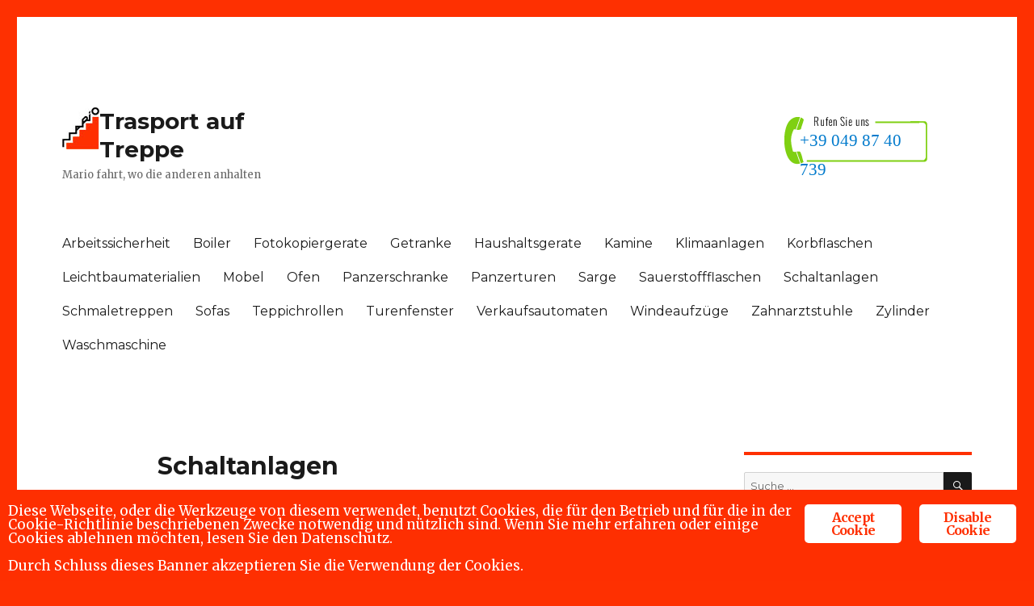

--- FILE ---
content_type: text/html; charset=UTF-8
request_url: https://trasportauftreppe.mario-treppensteiger.com/mobile-sackkarren/mobile-sackkarren-schaltanlagen/
body_size: 13782
content:
<!DOCTYPE html>
<html lang="de" prefix="og: http://ogp.me/ns# fb: http://ogp.me/ns/fb# article: http://ogp.me/ns/article#" class="no-js">
<head>
	<meta charset="UTF-8">
	<meta name="viewport" content="width=device-width, initial-scale=1">
	<link rel="profile" href="http://gmpg.org/xfn/11">
		<link rel="pingback" href="https://trasportauftreppe.mario-treppensteiger.com/xmlrpc.php">
		<script>(function(html){html.className = html.className.replace(/\bno-js\b/,'js')})(document.documentElement);</script>
<title>Schaltanlagen – Trasport auf Treppe</title>

<!-- SEO Ultimate (http://www.seodesignsolutions.com/wordpress-seo/) -->
	<meta name="description" content="Mobile sackkarren Mario Trasport Schaltanlagen. Kontaktieren Sie uns oder besuchen Sie unseren Einzelhändler in Deutschland oder in der Schweiz">
	<meta property="og:type" content="article">
	<meta property="og:title" content="Schaltanlagen">
	<meta property="og:description" content="Mobile sackkarren Mario Trasport Schaltanlagen. Kontaktieren Sie uns oder besuchen Sie unseren Einzelhändler in Deutschland oder in der Schweiz">
	<meta property="og:url" content="https://trasportauftreppe.mario-treppensteiger.com/mobile-sackkarren/mobile-sackkarren-schaltanlagen/">
	<meta property="og:image" content="https://trasportauftreppe.mario-treppensteiger.com/wp-content/uploads/mobile-sackkarren-mario-fur-den-trasport-von-schaltanlagen.jpg">
	<meta property="article:published_time" content="2016-05-05">
	<meta property="article:modified_time" content="2017-10-19">
	<meta property="article:author" content="https://trasportauftreppe.mario-treppensteiger.com/author/m4r10c4rrell1/">
	<meta property="article:section" content="mobile-sackkarren">
	<meta property="article:tag" content="schaltanlagen">
	<meta property="og:site_name" content="Trasport auf Treppe">
	<meta name="twitter:card" content="summary">
<!-- /SEO Ultimate -->

<link rel="dns-prefetch" href="//fonts.googleapis.com">
<link rel="dns-prefetch" href="//s.w.org">
<link rel="alternate" type="application/rss+xml" title="Trasport auf Treppe » Feed" href="https://trasportauftreppe.mario-treppensteiger.com/feed/">
<link rel="alternate" type="application/rss+xml" title="Trasport auf Treppe » Kommentar-Feed" href="https://trasportauftreppe.mario-treppensteiger.com/comments/feed/">

<!-- All in One Webmaster plugin by Crunchify.com --><meta name="google-site-verification" content="xqAgs3Hwa51t3ppattYOOtB-AVLIm2XAxq1SqLvdYHs"> 
<!-- /All in One Webmaster plugin -->

<link rel="alternate" type="application/rss+xml" title="Trasport auf Treppe » Schaltanlagen Kommentar-Feed" href="https://trasportauftreppe.mario-treppensteiger.com/mobile-sackkarren/mobile-sackkarren-schaltanlagen/feed/">
		<script type="text/javascript">
			window._wpemojiSettings = {"baseUrl":"https:\/\/s.w.org\/images\/core\/emoji\/2.3\/72x72\/","ext":".png","svgUrl":"https:\/\/s.w.org\/images\/core\/emoji\/2.3\/svg\/","svgExt":".svg","source":{"concatemoji":"https:\/\/trasportauftreppe.mario-treppensteiger.com\/wp-includes\/js\/wp-emoji-release.min.js?ver=4.8.25"}};
			!function(t,a,e){var r,i,n,o=a.createElement("canvas"),l=o.getContext&&o.getContext("2d");function c(t){var e=a.createElement("script");e.src=t,e.defer=e.type="text/javascript",a.getElementsByTagName("head")[0].appendChild(e)}for(n=Array("flag","emoji4"),e.supports={everything:!0,everythingExceptFlag:!0},i=0;i<n.length;i++)e.supports[n[i]]=function(t){var e,a=String.fromCharCode;if(!l||!l.fillText)return!1;switch(l.clearRect(0,0,o.width,o.height),l.textBaseline="top",l.font="600 32px Arial",t){case"flag":return(l.fillText(a(55356,56826,55356,56819),0,0),e=o.toDataURL(),l.clearRect(0,0,o.width,o.height),l.fillText(a(55356,56826,8203,55356,56819),0,0),e===o.toDataURL())?!1:(l.clearRect(0,0,o.width,o.height),l.fillText(a(55356,57332,56128,56423,56128,56418,56128,56421,56128,56430,56128,56423,56128,56447),0,0),e=o.toDataURL(),l.clearRect(0,0,o.width,o.height),l.fillText(a(55356,57332,8203,56128,56423,8203,56128,56418,8203,56128,56421,8203,56128,56430,8203,56128,56423,8203,56128,56447),0,0),e!==o.toDataURL());case"emoji4":return l.fillText(a(55358,56794,8205,9794,65039),0,0),e=o.toDataURL(),l.clearRect(0,0,o.width,o.height),l.fillText(a(55358,56794,8203,9794,65039),0,0),e!==o.toDataURL()}return!1}(n[i]),e.supports.everything=e.supports.everything&&e.supports[n[i]],"flag"!==n[i]&&(e.supports.everythingExceptFlag=e.supports.everythingExceptFlag&&e.supports[n[i]]);e.supports.everythingExceptFlag=e.supports.everythingExceptFlag&&!e.supports.flag,e.DOMReady=!1,e.readyCallback=function(){e.DOMReady=!0},e.supports.everything||(r=function(){e.readyCallback()},a.addEventListener?(a.addEventListener("DOMContentLoaded",r,!1),t.addEventListener("load",r,!1)):(t.attachEvent("onload",r),a.attachEvent("onreadystatechange",function(){"complete"===a.readyState&&e.readyCallback()})),(r=e.source||{}).concatemoji?c(r.concatemoji):r.wpemoji&&r.twemoji&&(c(r.twemoji),c(r.wpemoji)))}(window,document,window._wpemojiSettings);
		</script>
		<style type="text/css">
img.wp-smiley,
img.emoji {
	display: inline !important;
	border: none !important;
	box-shadow: none !important;
	height: 1em !important;
	width: 1em !important;
	margin: 0 .07em !important;
	vertical-align: -0.1em !important;
	background: none !important;
	padding: 0 !important;
}
</style>
<link rel="stylesheet" id="ginger-style-css" href="https://trasportauftreppe.mario-treppensteiger.com/wp-content/plugins/ginger/front/css/cookies-enabler.css?ver=4.8.25" type="text/css" media="all">
<link rel="stylesheet" id="custom-css" href="https://trasportauftreppe.mario-treppensteiger.com/wp-content/themes/twentysixteen_child/css/custom.css?ver=3.4.1" type="text/css" media="all">
<link rel="stylesheet" id="twentysixteen-fonts-css" href="https://fonts.googleapis.com/css?family=Merriweather%3A400%2C700%2C900%2C400italic%2C700italic%2C900italic%7CMontserrat%3A400%2C700%7CInconsolata%3A400&amp;subset=latin%2Clatin-ext" type="text/css" media="all">
<link rel="stylesheet" id="genericons-css" href="https://trasportauftreppe.mario-treppensteiger.com/wp-content/themes/twentysixteen/genericons/genericons.css?ver=3.4.1" type="text/css" media="all">
<link rel="stylesheet" id="twentysixteen-style-css" href="https://trasportauftreppe.mario-treppensteiger.com/wp-content/themes/twentysixteen_child/style.css?ver=4.8.25" type="text/css" media="all">
<!--[if lt IE 10]>
<link rel='stylesheet' id='twentysixteen-ie-css'  href='https://trasportauftreppe.mario-treppensteiger.com/wp-content/themes/twentysixteen/css/ie.css?ver=20160816' type='text/css' media='all' />
<![endif]-->
<!--[if lt IE 9]>
<link rel='stylesheet' id='twentysixteen-ie8-css'  href='https://trasportauftreppe.mario-treppensteiger.com/wp-content/themes/twentysixteen/css/ie8.css?ver=20160816' type='text/css' media='all' />
<![endif]-->
<!--[if lt IE 8]>
<link rel='stylesheet' id='twentysixteen-ie7-css'  href='https://trasportauftreppe.mario-treppensteiger.com/wp-content/themes/twentysixteen/css/ie7.css?ver=20160816' type='text/css' media='all' />
<![endif]-->
<script>if (document.location.protocol != "https:") {document.location = document.URL.replace(/^http:/i, "https:");}</script><script type="text/javascript" src="https://trasportauftreppe.mario-treppensteiger.com/wp-content/plugins/ginger/addon/analytics/gingeranalytics.min.js?ver=4.8.25"></script>
<script type="text/javascript" src="https://trasportauftreppe.mario-treppensteiger.com/wp-content/plugins/ginger/front/js/cookies-enabler.min.js?ver=4.8.25"></script>
<!--[if lt IE 9]>
<script type='text/javascript' src='https://trasportauftreppe.mario-treppensteiger.com/wp-content/themes/twentysixteen/js/html5.js?ver=3.7.3'></script>
<![endif]-->
<script type="text/javascript" src="https://trasportauftreppe.mario-treppensteiger.com/wp-includes/js/jquery/jquery.js?ver=1.12.4"></script>
<script type="text/javascript" src="https://trasportauftreppe.mario-treppensteiger.com/wp-includes/js/jquery/jquery-migrate.min.js?ver=1.4.1"></script>
<script type="text/javascript">
/* <![CDATA[ */
var shield_vars_notbotjs = {"ajax":{"not_bot":{"action":"shield_action","ex":"capture_not_bot","exnonce":"fbc9811a29"},"not_bot_nonce":{"action":"shield_action","ex":"capture_not_bot_nonce"}},"flags":{"run":true},"vars":{"ajaxurl":"https:\/\/trasportauftreppe.mario-treppensteiger.com\/wp-admin\/admin-ajax.php"}};
/* ]]> */
</script>
<script type="text/javascript" src="https://trasportauftreppe.mario-treppensteiger.com/wp-content/plugins/wp-simple-firewall/resources/js/shield/notbot.js?ver=18.1.2&amp;mtime=1687033216"></script>
<script type="text/javascript" src="https://trasportauftreppe.mario-treppensteiger.com/wp-content/plugins/google-analyticator/external-tracking.min.js?ver=6.5.4"></script>
<link rel="https://api.w.org/" href="https://trasportauftreppe.mario-treppensteiger.com/wp-json/">
<link rel="EditURI" type="application/rsd+xml" title="RSD" href="https://trasportauftreppe.mario-treppensteiger.com/xmlrpc.php?rsd">
<link rel="wlwmanifest" type="application/wlwmanifest+xml" href="https://trasportauftreppe.mario-treppensteiger.com/wp-includes/wlwmanifest.xml"> 
<link rel="prev" title="Sauerstoffflaschen" href="https://trasportauftreppe.mario-treppensteiger.com/transportkarre-treppensackkarren/transportkarre-treppensackkarren-sauerstoffflaschen/">
<link rel="next" title="Schmaletreppen" href="https://trasportauftreppe.mario-treppensteiger.com/akku-sackkarre/akku-sackkarre-schmaletreppen/">
<meta name="generator" content="WordPress 4.8.25">
<link rel="canonical" href="https://trasportauftreppe.mario-treppensteiger.com/mobile-sackkarren/mobile-sackkarren-schaltanlagen/">
<link rel="shortlink" href="https://trasportauftreppe.mario-treppensteiger.com/?p=188">
<link rel="alternate" type="application/json+oembed" href="https://trasportauftreppe.mario-treppensteiger.com/wp-json/oembed/1.0/embed?url=https%3A%2F%2Ftrasportauftreppe.mario-treppensteiger.com%2Fmobile-sackkarren%2Fmobile-sackkarren-schaltanlagen%2F">
<link rel="alternate" type="text/xml+oembed" href="https://trasportauftreppe.mario-treppensteiger.com/wp-json/oembed/1.0/embed?url=https%3A%2F%2Ftrasportauftreppe.mario-treppensteiger.com%2Fmobile-sackkarren%2Fmobile-sackkarren-schaltanlagen%2F&amp;format=xml">
            <script type="text/javascript">
        var ginger_logger = "Y";
        var ginger_logger_url = "https://trasportauftreppe.mario-treppensteiger.com";
        var current_url = "https://trasportauftreppe.mario-treppensteiger.com/mobile-sackkarren/mobile-sackkarren-schaltanlagen/";

        function gingerAjaxLogTime(status) {
            var xmlHttp = new XMLHttpRequest();
            var parameters = "ginger_action=time";
            var url= ginger_logger_url + "?" + parameters;
            xmlHttp.open("GET", url, true);

            //Black magic paragraph
            xmlHttp.setRequestHeader("Content-type", "application/x-www-form-urlencoded");

            xmlHttp.onreadystatechange = function() {
                if(xmlHttp.readyState == 4 && xmlHttp.status == 200) {
                    var time = xmlHttp.responseText;
                    gingerAjaxLogger(time, status);
                }
            }

            xmlHttp.send(parameters);
        }

        function gingerAjaxLogger(ginger_logtime, status) {
            console.log(ginger_logtime);
            var xmlHttp = new XMLHttpRequest();
            var parameters = "ginger_action=log&time=" + ginger_logtime + "&url=" + current_url + "&status=" + status;
            var url= ginger_logger_url + "?" + parameters;
            //console.log(url);
            xmlHttp.open("GET", url, true);

            //Black magic paragraph
            xmlHttp.setRequestHeader("Content-type", "application/x-www-form-urlencoded");

            xmlHttp.send(parameters);
        }

    </script>
            <style>
            .ginger_container.dark {
             background-color: #fe2f01;
             color: #ffffff;
                        }

                        a.ginger_btn.ginger-accept, a.ginger_btn.ginger-disable, .ginger_btn {
                background: #ffffff !important;
            }

            a.ginger_btn.ginger-accept:hover, a.ginger_btn.ginger-disable:hover, .ginger_btn {
                background: #ffffff !important;
            }

                                    a.ginger_btn {
                color: #fe2f01 !important;
            }

                                                .ginger_message{width:80%}                    </style>
    <!-- Google Analytics Tracking by Google Analyticator 6.5.4: http://www.videousermanuals.com/google-analyticator/ -->
<script type="text/javascript">
    var analyticsFileTypes = [''];
    var analyticsSnippet = 'disabled';
    var analyticsEventTracking = 'enabled';
</script>
<script type="text/plain" class="ginger-script">
	(function(i,s,o,g,r,a,m){i['GoogleAnalyticsObject']=r;i[r]=i[r]||function(){
	(i[r].q=i[r].q||[]).push(arguments)},i[r].l=1*new Date();a=s.createElement(o),
	m=s.getElementsByTagName(o)[0];a.async=1;a.src=g;m.parentNode.insertBefore(a,m)
	})(window,document,'script','//www.google-analytics.com/analytics.js','ga');
	ga('create', 'UA-27430224-7', 'auto');
 
	ga('send', 'pageview');
</script>
    <!-- font per il numero -->
    <link href="http://fonts.googleapis.com/css?family=Oswald:400,300" rel="stylesheet" type="text/css">
</head>

<body class="post-template-default single single-post postid-188 single-format-standard">
<div id="page" class="site">
	<div class="site-inner">
		<a class="skip-link screen-reader-text" href="#content">Zum Inhalt springen</a>
        

		<header id="masthead" class="site-header" role="banner">
        

			<div class="site-header-main">
            
 
            
				<div class="site-branding">
					                    	<img alt="LOGO MARIO TREPPENSTEIGER" src="/wp-content/themes/twentysixteen_child/img/logo.png">
						<p class="site-title"><a href="https://trasportauftreppe.mario-treppensteiger.com/" rel="home">Trasport auf Treppe</a></p>
											<p class="site-description">Mario fahrt, wo die anderen anhalten</p>
					
                    
				</div><!-- .site-branding -->
                
                
            <!--
              Inserimento logo e numero di telefono
              -->                 
                
             <div class="lang-tel">
                  <imgtel>
                    <span class="tel"><a href="tel:00390498740739" data-rel="external">+39 049 87 40 739</a></span>
                  </imgtel>
              </div>                

									<button id="menu-toggle" class="menu-toggle">Menü</button>

					<div id="site-header-menu" class="site-header-menu">
													<nav id="site-navigation" class="main-navigation" role="navigation" aria-label="Primäres Menü">
								<div class="menu-main-container"><ul id="menu-main" class="primary-menu"><li id="menu-item-4186" class="menu-item menu-item-type-custom menu-item-object-custom menu-item-4186"><a href="http://trasportauftreppe.mario-treppensteiger.com/tag/arbeitssicherheit/">Arbeitssicherheit</a></li>
<li id="menu-item-4187" class="menu-item menu-item-type-custom menu-item-object-custom menu-item-4187"><a href="http://trasportauftreppe.mario-treppensteiger.com/tag/boiler/">Boiler</a></li>
<li id="menu-item-4188" class="menu-item menu-item-type-custom menu-item-object-custom menu-item-4188"><a href="http://trasportauftreppe.mario-treppensteiger.com/tag/fotokopiergerate/">Fotokopiergerate</a></li>
<li id="menu-item-4189" class="menu-item menu-item-type-custom menu-item-object-custom menu-item-4189"><a href="http://trasportauftreppe.mario-treppensteiger.com/tag/getranke/">Getranke</a></li>
<li id="menu-item-4190" class="menu-item menu-item-type-custom menu-item-object-custom menu-item-4190"><a href="http://trasportauftreppe.mario-treppensteiger.com/tag/haushaltsgerate/">Haushaltsgerate</a></li>
<li id="menu-item-4191" class="menu-item menu-item-type-custom menu-item-object-custom menu-item-4191"><a href="http://trasportauftreppe.mario-treppensteiger.com/tag/kamine/">Kamine</a></li>
<li id="menu-item-4192" class="menu-item menu-item-type-custom menu-item-object-custom menu-item-4192"><a href="http://trasportauftreppe.mario-treppensteiger.com/tag/klimaanlagen/">Klimaanlagen</a></li>
<li id="menu-item-4193" class="menu-item menu-item-type-custom menu-item-object-custom menu-item-4193"><a href="http://trasportauftreppe.mario-treppensteiger.com/tag/korbflaschen/">Korbflaschen</a></li>
<li id="menu-item-4194" class="menu-item menu-item-type-custom menu-item-object-custom menu-item-4194"><a href="http://trasportauftreppe.mario-treppensteiger.com/tag/leichtbaumaterialien/">Leichtbaumaterialien</a></li>
<li id="menu-item-4195" class="menu-item menu-item-type-custom menu-item-object-custom menu-item-4195"><a href="http://trasportauftreppe.mario-treppensteiger.com/tag/mobel/">Mobel</a></li>
<li id="menu-item-4196" class="menu-item menu-item-type-custom menu-item-object-custom menu-item-4196"><a href="http://trasportauftreppe.mario-treppensteiger.com/tag/ofen/">Ofen</a></li>
<li id="menu-item-4197" class="menu-item menu-item-type-custom menu-item-object-custom menu-item-4197"><a href="http://trasportauftreppe.mario-treppensteiger.com/tag/panzerschranke/">Panzerschranke</a></li>
<li id="menu-item-4198" class="menu-item menu-item-type-custom menu-item-object-custom menu-item-4198"><a href="http://trasportauftreppe.mario-treppensteiger.com/tag/panzerturen/">Panzerturen</a></li>
<li id="menu-item-4199" class="menu-item menu-item-type-custom menu-item-object-custom menu-item-4199"><a href="http://trasportauftreppe.mario-treppensteiger.com/tag/sarge/">Sarge</a></li>
<li id="menu-item-4200" class="menu-item menu-item-type-custom menu-item-object-custom menu-item-4200"><a href="http://trasportauftreppe.mario-treppensteiger.com/tag/sauerstoffflaschen/">Sauerstoffflaschen</a></li>
<li id="menu-item-4201" class="menu-item menu-item-type-custom menu-item-object-custom menu-item-4201"><a href="http://trasportauftreppe.mario-treppensteiger.com/tag/schaltanlagen/">Schaltanlagen</a></li>
<li id="menu-item-4202" class="menu-item menu-item-type-custom menu-item-object-custom menu-item-4202"><a href="http://trasportauftreppe.mario-treppensteiger.com/tag/schmaletreppen/">Schmaletreppen</a></li>
<li id="menu-item-4203" class="menu-item menu-item-type-custom menu-item-object-custom menu-item-4203"><a href="http://trasportauftreppe.mario-treppensteiger.com/tag/sofas/">Sofas</a></li>
<li id="menu-item-4204" class="menu-item menu-item-type-custom menu-item-object-custom menu-item-4204"><a href="http://trasportauftreppe.mario-treppensteiger.com/tag/teppichrollen/">Teppichrollen</a></li>
<li id="menu-item-4205" class="menu-item menu-item-type-custom menu-item-object-custom menu-item-4205"><a href="http://trasportauftreppe.mario-treppensteiger.com/tag/turenfenster/">Turenfenster</a></li>
<li id="menu-item-4206" class="menu-item menu-item-type-custom menu-item-object-custom menu-item-4206"><a href="http://trasportauftreppe.mario-treppensteiger.com/tag/verkaufsautomaten/">Verkaufsautomaten</a></li>
<li id="menu-item-4207" class="menu-item menu-item-type-custom menu-item-object-custom menu-item-4207"><a href="http://trasportauftreppe.mario-treppensteiger.com/tag/windeaufzuge/">Windeaufzüge</a></li>
<li id="menu-item-4208" class="menu-item menu-item-type-custom menu-item-object-custom menu-item-4208"><a href="http://trasportauftreppe.mario-treppensteiger.com/tag/zahnarztstuhle/">Zahnarztstuhle</a></li>
<li id="menu-item-4209" class="menu-item menu-item-type-custom menu-item-object-custom menu-item-4209"><a href="http://trasportauftreppe.mario-treppensteiger.com/tag/zylinder/">Zylinder</a></li>
<li id="menu-item-6592" class="menu-item menu-item-type-custom menu-item-object-custom menu-item-6592"><a href="http://trasportauftreppe.mario-treppensteiger.com/tag/waschmaschine">Waschmaschine</a></li>
</ul></div>							</nav><!-- .main-navigation -->
						
											</div><!-- .site-header-menu -->
							</div><!-- .site-header-main -->

					</header><!-- .site-header -->

		<div id="content" class="site-content">


<div id="primary" class="content-area">
	<main id="main" class="site-main" role="main">

		
<article id="post-188" class="post-188 post type-post status-publish format-standard has-post-thumbnail hentry category-mobile-sackkarren tag-schaltanlagen">
	<header class="entry-header">
		<h1 class="entry-title">Schaltanlagen</h1>	</header><!-- .entry-header -->

	
	
	<div class="post-thumbnail">
		<img width="1" height="1" src="https://trasportauftreppe.mario-treppensteiger.com/wp-content/uploads/mobile-sackkarren-mario-fur-den-trasport-von-schaltanlagen.jpg" class="attachment-post-thumbnail size-post-thumbnail wp-post-image" alt="mobile-sackkarren-schaltanlagen 188 mario fur den trasport von Schaltanlagen" sizes="(max-width: 709px) 85vw, (max-width: 909px) 67vw, (max-width: 984px) 60vw, (max-width: 1362px) 62vw, 840px">	</div><!-- .post-thumbnail -->

	
	<div class="entry-content">
    	<h2>Mobile sackkarren Mario für den Trasport von Schaltanlagen</h2>
		<p>Seit 23 Jahre spezialisiert sich die Firma Mario an die Produktion und Verkauf von <a href="http://mario-treppensteiger.com/" title="elektrischen Treppensteiger">elektrischen Treppensteiger</a> für den Trasport von Schaltanlagen über Treppen und jetzt ist es eines der führenden Unternehmen in diesem Bereich.</p>
<p>Unsere Treppensackkarren Mario tragen Lasten bis zu 310 Kg und können auf sehr schmale Treppe fahren.<br>Die geniale Neuerung ist, dass nächst die Treppe hoch- und absteigen, können unsere Transportkarre den Last heben und selbst in den Wagen beladen.</p>
<p>Für weitere Informationen über die geeigneten <a href="https://trasportauftreppe.mario-treppensteiger.com/mobile-sackkarren/" title="Mobile Sackkarren">Mobile sackkarren</a> kontaktieren Sie uns oder unsere Händler in Deutschland.</p>
	</div><!-- .entry-content -->
    
    <div class="related_posts"><h3>Artikeldatenblatt</h3><strong>Schaltanlagen</strong><div class="single_article"><img src="https://trasportauftreppe.mario-treppensteiger.com/wp-content/themes/twentysixteen_child/img/elektrisch-mario-super-rd158gv.jpg"><h4><a href="http://mario-treppensteiger.com/treppensteiger-elektrischer/elektrisch-mario-super-rd158gv">Mobile sackkarren Mario Super Rd158gv</a></h4><p>Mobile sackkarren Mario Super RD158-GV ideal für Panzerschränke, Schaltschränke, säulenförmige Industriekühlschränke, Teppichbodenrollen, große Gasflaschen und Automaten.</p></div><div class="single_article"><img src="https://trasportauftreppe.mario-treppensteiger.com/wp-content/themes/twentysixteen_child/img/elektrisch-mario-super-rd120ssn.jpg"><h4><a href="http://mario-treppensteiger.com/treppensteiger-elektrischer/elektrisch-mario-super-rd120ssn">Mobile sackkarren Mario Super Rd120ssn</a></h4><p>Mobile sackkarren Mario Super RD120-SSN ideal für Heizkessel, Ofen, Heizkörper und Kopiergeräte</p></div><div class="clear"></div></div>    
	<footer class="entry-footer">
		<span class="byline"><span class="author vcard"><img alt="" src="https://secure.gravatar.com/avatar/6c65e9914f1fd7b1f629053129b091fd?s=49&amp;d=mm&amp;r=g" srcset="https://secure.gravatar.com/avatar/6c65e9914f1fd7b1f629053129b091fd?s=98&amp;d=mm&amp;r=g 2x" class="avatar avatar-49 photo" height="49" width="49"><span class="screen-reader-text">Autor </span> <a class="url fn n" href="https://trasportauftreppe.mario-treppensteiger.com/author/m4r10c4rrell1/">Mario Treppensteiger</a></span></span><span class="posted-on"><span class="screen-reader-text">Veröffentlicht am </span><a href="https://trasportauftreppe.mario-treppensteiger.com/mobile-sackkarren/mobile-sackkarren-schaltanlagen/" rel="bookmark"><time class="entry-date published" datetime="2016-05-05T09:00:00+00:00">5 Mai 2016</time><time class="updated" datetime="2017-10-19T10:16:43+00:00">19 Oktober 2017</time></a></span><span class="cat-links"><span class="screen-reader-text">Kategorien </span><a href="https://trasportauftreppe.mario-treppensteiger.com/category/mobile-sackkarren/" rel="category tag">mobile-sackkarren</a></span><span class="tags-links"><span class="screen-reader-text">Schlagwörter </span><a href="https://trasportauftreppe.mario-treppensteiger.com/tag/schaltanlagen/" rel="tag">schaltanlagen</a></span>			</footer><!-- .entry-footer -->
</article><!-- #post-## -->

<div id="comments" class="comments-area">

	
	
		<div id="respond" class="comment-respond">
		<h2 id="reply-title" class="comment-reply-title">Schreibe einen Kommentar <small><a rel="nofollow" id="cancel-comment-reply-link" href="/mobile-sackkarren/mobile-sackkarren-schaltanlagen/#respond" style="display:none;">Antworten abbrechen</a></small></h2>			<form action="https://trasportauftreppe.mario-treppensteiger.com/wp-comments-post.php" method="post" id="commentform" class="comment-form" novalidate>
				<p class="comment-notes"><span id="email-notes">Deine E-Mail-Adresse wird nicht veröffentlicht.</span> Erforderliche Felder sind mit <span class="required">*</span> markiert</p><p class="comment-form-comment"><label for="comment">Kommentar</label> <textarea id="comment" name="comment" cols="45" rows="8" maxlength="65525" aria-required="true" required="required"></textarea></p><p class="comment-form-author"><label for="author">Name <span class="required">*</span></label> <input id="author" name="author" type="text" value="" size="30" maxlength="245" aria-required="true" required="required"></p>
<p class="comment-form-email"><label for="email">E-Mail <span class="required">*</span></label> <input id="email" name="email" type="email" value="" size="30" maxlength="100" aria-describedby="email-notes" aria-required="true" required="required"></p>
<p class="comment-form-url"><label for="url">Website</label> <input id="url" name="url" type="url" value="" size="30" maxlength="200"></p>
<p class="form-submit"><input name="submit" type="submit" id="submit" class="submit" value="Kommentar abschicken"> <input type="hidden" name="comment_post_ID" value="188" id="comment_post_ID">
<input type="hidden" name="comment_parent" id="comment_parent" value="0">
</p>			</form>
			</div><!-- #respond -->
	
</div><!-- .comments-area -->

	<nav class="navigation post-navigation" role="navigation">
		<h2 class="screen-reader-text">Beitrags-Navigation</h2>
		<div class="nav-links"><div class="nav-previous"><a href="https://trasportauftreppe.mario-treppensteiger.com/transportkarre-treppensackkarren/transportkarre-treppensackkarren-sauerstoffflaschen/" rel="prev"><span class="meta-nav" aria-hidden="true">Zurück</span> <span class="screen-reader-text">Vorheriger Beitrag:</span> <span class="post-title">Sauerstoffflaschen</span></a></div><div class="nav-next"><a href="https://trasportauftreppe.mario-treppensteiger.com/akku-sackkarre/akku-sackkarre-schmaletreppen/" rel="next"><span class="meta-nav" aria-hidden="true">Weiter</span> <span class="screen-reader-text">Nächster Beitrag:</span> <span class="post-title">Schmaletreppen</span></a></div></div>
	</nav>	<div class="kontakt">
		<h3>Kontakt Mario Treppensteiger</h3>
		
                <div class="gf_browser_chrome gform_wrapper" id="gform_wrapper_2"><a id="gf_2" class="gform_anchor"></a><form method="post" enctype="multipart/form-data" target="gform_ajax_frame_2" id="gform_2" action="/mobile-sackkarren/mobile-sackkarren-schaltanlagen/#gf_2">
                        <div class="gform_body"><ul id="gform_fields_2" class="gform_fields top_label form_sublabel_below description_below"><li id="field_2_1" class="gfield gf_left_third gfield_contains_required field_sublabel_below field_description_below gfield_visibility_visible"><label class="gfield_label" for="input_2_1">Name<span class="gfield_required">*</span></label><div class="ginput_container ginput_container_text"><input name="input_1" id="input_2_1" type="text" value="" class="medium" tabindex="1" aria-required="true" aria-invalid="false"></div></li><li id="field_2_2" class="gfield gf_middle_third gfield_contains_required field_sublabel_below field_description_below gfield_visibility_visible"><label class="gfield_label" for="input_2_2">Familien Name<span class="gfield_required">*</span></label><div class="ginput_container ginput_container_text"><input name="input_2" id="input_2_2" type="text" value="" class="medium" tabindex="2" aria-required="true" aria-invalid="false"></div></li><li id="field_2_3" class="gfield gf_right_third gfield_contains_required field_sublabel_below field_description_below gfield_visibility_visible"><label class="gfield_label" for="input_2_3">Firma<span class="gfield_required">*</span></label><div class="ginput_container ginput_container_text"><input name="input_3" id="input_2_3" type="text" value="" class="medium" tabindex="3" aria-required="true" aria-invalid="false"></div></li><li id="field_2_4" class="gfield gf_left_half gfield_contains_required field_sublabel_below field_description_below gfield_visibility_visible"><label class="gfield_label" for="input_2_4">Telefonnummer<span class="gfield_required">*</span></label><div class="ginput_container ginput_container_text"><input name="input_4" id="input_2_4" type="text" value="" class="medium" tabindex="4" aria-required="true" aria-invalid="false"></div></li><li id="field_2_5" class="gfield gf_right_half gfield_contains_required field_sublabel_below field_description_below gfield_visibility_visible"><label class="gfield_label" for="input_2_5">Email<span class="gfield_required">*</span></label><div class="ginput_container ginput_container_email">
                            <input name="input_5" id="input_2_5" type="text" value="" class="medium" tabindex="5" aria-required="true" aria-invalid="false">
                        </div></li><li id="field_2_6" class="gfield gf_left_third gfield_contains_required field_sublabel_below field_description_below gfield_visibility_visible"><label class="gfield_label" for="input_2_6">Land<span class="gfield_required">*</span></label><div class="ginput_container ginput_container_select"><select name="input_6" id="input_2_6" class="medium gfield_select" tabindex="6" aria-required="true" aria-invalid="false"><option value="Abchasien">Abchasien</option><option value="Afghanistan">Afghanistan</option><option value="Ägypten">Ägypten</option><option value="Albanien">Albanien</option><option value="Algerien">Algerien</option><option value="Andorra">Andorra</option><option value="Angola">Angola</option><option value="Antigua und Barbuda">Antigua und Barbuda</option><option value="Äquatorialguinea">Äquatorialguinea</option><option value="Argentinien">Argentinien</option><option value="Armenien">Armenien</option><option value="Aserbaidschan">Aserbaidschan</option><option value="Äthiopien">Äthiopien</option><option value="Australien">Australien</option><option value="Bahamas">Bahamas</option><option value="Bahrain">Bahrain</option><option value="Bangladesch">Bangladesch</option><option value="Barbados">Barbados</option><option value="Belgien">Belgien</option><option value="Belize">Belize</option><option value="Benin">Benin</option><option value="Bergkarabach">Bergkarabach</option><option value="Bhutan">Bhutan</option><option value="Bolivien">Bolivien</option><option value="Bosnien und Herzegowina">Bosnien und Herzegowina</option><option value="Botswana">Botswana</option><option value="Brasilien">Brasilien</option><option value="Brunei">Brunei</option><option value="Bulgarien">Bulgarien</option><option value="Burkina Faso">Burkina Faso</option><option value="Burundi">Burundi</option><option value="Chile">Chile</option><option value="Republik China">Republik China</option><option value="Volksrepublik China">Volksrepublik China</option><option value="Hongkong">Hongkong</option><option value="Macau">Macau</option><option value="Cookinseln">Cookinseln</option><option value="Costa Rica">Costa Rica</option><option value="Dänemark">Dänemark</option><option value="Färöer">Färöer</option><option value="Grönland">Grönland</option><option value="Deutschland">Deutschland</option><option value="Dominica">Dominica</option><option value="Dominikanische Republik">Dominikanische Republik</option><option value="Dschibuti">Dschibuti</option><option value="Ecuador">Ecuador</option><option value="El Salvador">El Salvador</option><option value="Elfenbeinküste">Elfenbeinküste</option><option value="Eritrea">Eritrea</option><option value="Estland">Estland</option><option value="Fidschi">Fidschi</option><option value="Finnland">Finnland</option><option value="Frankreich">Frankreich</option><option value="ohne Überseegebiete">ohne Überseegebiete</option><option value="Gabun">Gabun</option><option value="Gambia">Gambia</option><option value="Georgien">Georgien</option><option value="mit Abchasien und Südossetien">mit Abchasien und Südossetien</option><option value="Ghana">Ghana</option><option value="Grenada">Grenada</option><option value="Griechenland">Griechenland</option><option value="Guatemala">Guatemala</option><option value="Guinea">Guinea</option><option value="Guinea-Bissau">Guinea-Bissau</option><option value="Guyana">Guyana</option><option value="Haiti">Haiti</option><option value="Honduras">Honduras</option><option value="Indien">Indien</option><option value="mit Kaschmir">mit Kaschmir</option><option value="Indonesien">Indonesien</option><option value="Irak">Irak</option><option value="Iran">Iran</option><option value="Irland">Irland</option><option value="Ireland (Englisch)">Ireland (Englisch)</option><option value="Island">Island</option><option value="Israel">Israel</option><option value="mit Golanhöhen und Ostjerusalem,">mit Golanhöhen und Ostjerusalem,</option><option value="ohne Gazastreifen und Westjordanland">ohne Gazastreifen und Westjordanland</option><option value="Italien">Italien</option><option value="Jamaika">Jamaika</option><option value="Japan">Japan</option><option value="Jemen">Jemen</option><option value="Jordanien">Jordanien</option><option value="Kambodscha">Kambodscha</option><option value="Kamerun">Kamerun</option><option value="Kanada">Kanada</option><option value="Kap Verde">Kap Verde</option><option value="Kasachstan">Kasachstan</option><option value="Katar">Katar</option><option value="Kenia">Kenia</option><option value="Kirgisistan">Kirgisistan</option><option value="Kirgizija (Russisch)">Kirgizija (Russisch)</option><option value="Kiribati">Kiribati</option><option value="Kolumbien">Kolumbien</option><option value="Komoren">Komoren</option><option value="Kongo, Demokratische Republik">Kongo, Demokratische Republik</option><option value="Kongo, Republik">Kongo, Republik</option><option value="Korea, Nord">Korea, Nord</option><option value="Korea, Süd">Korea, Süd</option><option value="Kosovo">Kosovo</option><option value="Kroatien">Kroatien</option><option value="(Agram)">(Agram)</option><option value="Kuba">Kuba</option><option value="Kuwait">Kuwait</option><option value="Laos">Laos</option><option value="Lesotho">Lesotho</option><option value="Lettland">Lettland</option><option value="Libanon">Libanon</option><option value="Liberia">Liberia</option><option value="Libyen">Libyen</option><option value="Liechtenstein">Liechtenstein</option><option value="Litauen">Litauen</option><option value="(Wilna)">(Wilna)</option><option value="Luxemburg">Luxemburg</option><option value="Madagaskar">Madagaskar</option><option value="Malawi">Malawi</option><option value="Malaysia">Malaysia</option><option value="Malediven">Malediven</option><option value="Mali">Mali</option><option value="Malta">Malta</option><option value="Marokko">Marokko</option><option value="ohne Westsahara">ohne Westsahara</option><option value="Marshallinseln">Marshallinseln</option><option value="Mauretanien">Mauretanien</option><option value="Mauritius">Mauritius</option><option value="Mazedonien">Mazedonien</option><option value="Mexiko">Mexiko</option><option value="Mikronesien">Mikronesien</option><option value="Moldawien">Moldawien</option><option value="mit Transnistrien">mit Transnistrien</option><option value="Monaco">Monaco</option><option value="Mongolei">Mongolei</option><option value="Montenegro">Montenegro</option><option value="Mosambik">Mosambik</option><option value="Myanmar">Myanmar</option><option value="Namibia">Namibia</option><option value="Nauru">Nauru</option><option value="Nepal">Nepal</option><option value="Neuseeland">Neuseeland</option><option value="Aotearoa (Maorisch)">Aotearoa (Maorisch)</option><option value="Nicaragua">Nicaragua</option><option value="Niederlande">Niederlande</option><option value="ohne Aruba (AW),">ohne Aruba (AW),</option><option value="Curaçao (CW) und">Curaçao (CW) und</option><option value="Sint Maarten (SX)">Sint Maarten (SX)</option><option value="Niger">Niger</option><option value="Nigeria">Nigeria</option><option value="Niue">Niue</option><option value="Nordzypern">Nordzypern</option><option value="Norwegen">Norwegen</option><option value="ohne Svalbard">ohne Svalbard</option><option value="Oman">Oman</option><option value="Österreich">Österreich</option><option value="Osttimor / Timor-Leste">Osttimor / Timor-Leste</option><option value="Timor-Leste">Timor-Leste</option><option value="Pakistan">Pakistan</option><option value="ohne Kaschmir">ohne Kaschmir</option><option value="Palästina">Palästina</option><option value="(de facto)">(de facto)</option><option value="Palau">Palau</option><option value="Panama">Panama</option><option value="Papua-Neuguinea">Papua-Neuguinea</option><option value="Paraguay">Paraguay</option><option value="Paraguái (Guaraní)">Paraguái (Guaraní)</option><option value="Peru">Peru</option><option value="Philippinen">Philippinen</option><option value="Polen">Polen</option><option value="Portugal">Portugal</option><option value="Ruanda">Ruanda</option><option value="Rumänien">Rumänien</option><option value="Russland">Russland</option><option value="ohne Krim">ohne Krim</option><option value="Salomonen">Salomonen</option><option value="Sambia">Sambia</option><option value="Samoa">Samoa</option><option value="San Marino">San Marino</option><option value="São Tomé und Príncipe">São Tomé und Príncipe</option><option value="Saudi-Arabien">Saudi-Arabien</option><option value="Schweden">Schweden</option><option value="Schweiz">Schweiz</option><option value="Svizra (Bündnerromanisch)">Svizra (Bündnerromanisch)</option><option value="Senegal">Senegal</option><option value="Serbien">Serbien</option><option value="ohne Kosovo">ohne Kosovo</option><option value="Seychellen">Seychellen</option><option value="Sierra Leone">Sierra Leone</option><option value="Simbabwe">Simbabwe</option><option value="Singapur">Singapur</option><option value="Slowakei">Slowakei</option><option value="(Pressburg)">(Pressburg)</option><option value="Slowenien">Slowenien</option><option value="(Laibach)">(Laibach)</option><option value="Somalia">Somalia</option><option value="mit Somaliland">mit Somaliland</option><option value="as-Sūmāl (arabisch)">as-Sūmāl (arabisch)</option><option value="Somaliland[9]">Somaliland[9]</option><option value="Spanien">Spanien</option><option value="Sri Lanka">Sri Lanka</option><option value="St. Kitts und Nevis">St. Kitts und Nevis</option><option value="St. Lucia">St. Lucia</option><option value="St. Vincent und die Grenadinen">St. Vincent und die Grenadinen</option><option value="Südafrika">Südafrika</option><option value="South Africa (Englisch)">South Africa (Englisch)</option><option value="Sudan">Sudan</option><option value="Südossetien">Südossetien</option><option value="Südsudan">Südsudan</option><option value="Suriname">Suriname</option><option value="Swasiland">Swasiland</option><option value="Syrien">Syrien</option><option value="mit Golanhöhen">mit Golanhöhen</option><option value="Tadschikistan">Tadschikistan</option><option value="Tansania">Tansania</option><option value="Thailand">Thailand</option><option value="Togo">Togo</option><option value="Tonga">Tonga</option><option value="Transnistrien">Transnistrien</option><option value="Trinidad und Tobago">Trinidad und Tobago</option><option value="Tschad">Tschad</option><option value="Tschechien">Tschechien</option><option value="Tunesien">Tunesien</option><option value="Türkei">Türkei</option><option value="Turkmenistan">Turkmenistan</option><option value="Tuvalu">Tuvalu</option><option value="Uganda">Uganda</option><option value="Ukraine">Ukraine</option><option value="mit Krim">mit Krim</option><option value="Ungarn">Ungarn</option><option value="Uruguay">Uruguay</option><option value="Usbekistan">Usbekistan</option><option value="Vanuatu">Vanuatu</option><option value="Vatikanstadt">Vatikanstadt</option><option value="Venezuela">Venezuela</option><option value="Vereinigte Arabische Emirate">Vereinigte Arabische Emirate</option><option value="Vereinigte Staaten">Vereinigte Staaten</option><option value="ohne Außengebiete">ohne Außengebiete</option><option value="Vereinigtes Königreich">Vereinigtes Königreich</option><option value="ohne Überseegebiete und Kronbesitzungen">ohne Überseegebiete und Kronbesitzungen</option><option value="Vietnam">Vietnam</option><option value="Weißrussland">Weißrussland</option><option value="Westsahara">Westsahara</option><option value="Zentralafrikanische Republik">Zentralafrikanische Republik</option><option value="Zypern">Zypern</option><option value="mit Nordzypern">mit Nordzypern</option></select></div></li><li id="field_2_7" class="gfield gf_middle_third gfield_contains_required field_sublabel_below field_description_below gfield_visibility_visible"><label class="gfield_label" for="input_2_7">Provinz<span class="gfield_required">*</span></label><div class="ginput_container ginput_container_select"><select name="input_7" id="input_2_7" class="medium gfield_select" tabindex="7" aria-required="true" aria-invalid="false"><option value="" selected>Wählen Sie eine Provinz</option><option value="none">ANDERE</option><option value="BW">Baden-Württemberg</option><option value="BY">Freistaat Bayern</option><option value="BE">Land Berlin</option><option value="BB">Brandenburg</option><option value="HB">Freie Hansestadt Bremen</option><option value="HH">Freie und Hansestadt Hamburg</option><option value="HE">Hessen</option><option value="MV">Mecklenburg Vorpommern</option><option value="NI">Niedersachsen</option><option value="NW">Nordrhein-Westfalen</option><option value="RP">Rheinland-Pfalz</option><option value="SL">Saarland</option><option value="SN">Freistaat Sachsen</option><option value="ST">Sachsen-Anhalt</option><option value="SH">Schleswig-Holstein</option><option value="TH">Freistaat Thüringen</option></select></div></li><li id="field_2_8" class="gfield gf_right_third gfield_contains_required field_sublabel_below field_description_below gfield_visibility_visible"><label class="gfield_label" for="input_2_8">Stadt<span class="gfield_required">*</span></label><div class="ginput_container ginput_container_text"><input name="input_8" id="input_2_8" type="text" value="" class="medium" tabindex="8" aria-required="true" aria-invalid="false"></div></li><li id="field_2_17" class="gfield gfield_contains_required field_sublabel_below field_description_below gfield_visibility_visible"><label class="gfield_label" for="input_2_17">Nachricht<span class="gfield_required">*</span></label><div class="ginput_container ginput_container_textarea"><textarea name="input_17" id="input_2_17" class="textarea large" tabindex="9" aria-required="true" aria-invalid="false" rows="10" cols="50"></textarea></div></li><li id="field_2_10" class="gfield gfield_contains_required field_sublabel_below field_description_below gfield_visibility_visible"><label class="gfield_label">Privacy<span class="gfield_required">*</span></label><div class="ginput_container ginput_container_checkbox"><ul class="gfield_checkbox" id="input_2_10"><li class="gchoice_2_10_1">
								<input name="input_10.1" type="checkbox" value="Ich habe die Datenschutzbestimmungen und den Zustand zu lesen" id="choice_2_10_1" tabindex="10">
								<label for="choice_2_10_1" id="label_2_10_1">Ich habe die Datenschutzbestimmungen und den Zustand zu lesen</label>
							</li></ul></div></li><li id="field_2_11" class="gfield gform_hidden field_sublabel_below field_description_below gfield_visibility_visible"><input name="input_11" id="input_2_11" type="hidden" class="gform_hidden" aria-invalid="false" value=""></li><li id="field_2_12" class="gfield gform_hidden field_sublabel_below field_description_below gfield_visibility_visible"><input name="input_12" id="input_2_12" type="hidden" class="gform_hidden" aria-invalid="false" value=""></li><li id="field_2_13" class="gfield gform_hidden field_sublabel_below field_description_below gfield_visibility_visible"><input name="input_13" id="input_2_13" type="hidden" class="gform_hidden" aria-invalid="false" value=""></li><li id="field_2_14" class="gfield gform_hidden field_sublabel_below field_description_below gfield_visibility_visible"><input name="input_14" id="input_2_14" type="hidden" class="gform_hidden" aria-invalid="false" value=""></li><li id="field_2_15" class="gfield gform_hidden field_sublabel_below field_description_below gfield_visibility_visible"><input name="input_15" id="input_2_15" type="hidden" class="gform_hidden" aria-invalid="false" value=""></li><li id="field_2_16" class="gfield gform_hidden field_sublabel_below field_description_below gfield_visibility_visible"><input name="input_16" id="input_2_16" type="hidden" class="gform_hidden" aria-invalid="false" value="https://trasportauftreppe.mario-treppensteiger.com/mobile-sackkarren/mobile-sackkarren-schaltanlagen/"></li><li id="field_2_18" class="gfield gform_hidden field_sublabel_below field_description_below gfield_visibility_visible"><input name="input_18" id="input_2_18" type="hidden" class="gform_hidden" aria-invalid="false" value="19x8"></li>
                            </ul></div>
        <div class="gform_footer top_label"> <input type="submit" id="gform_submit_button_2" class="gform_button button" value="Senden" tabindex="11" onclick="if(window[&quot;gf_submitting_2&quot;]){return false;}  window[&quot;gf_submitting_2&quot;]=true;  " onkeypress="if( event.keyCode == 13 ){ if(window[&quot;gf_submitting_2&quot;]){return false;} window[&quot;gf_submitting_2&quot;]=true;  jQuery(&quot;#gform_2&quot;).trigger(&quot;submit&quot;,[true]); }"> <input type="hidden" name="gform_ajax" value="form_id=2&amp;title=&amp;description=&amp;tabindex=1">
            <input type="hidden" class="gform_hidden" name="is_submit_2" value="1">
            <input type="hidden" class="gform_hidden" name="gform_submit" value="2">
            
            <input type="hidden" class="gform_hidden" name="gform_unique_id" value="">
            <input type="hidden" class="gform_hidden" name="state_2" value="WyJbXSIsIjk4NDVjMzE4MGU3YmFhMzkwZGZhMzhiYzAyMTFlZDc0Il0=">
            <input type="hidden" class="gform_hidden" name="gform_target_page_number_2" id="gform_target_page_number_2" value="0">
            <input type="hidden" class="gform_hidden" name="gform_source_page_number_2" id="gform_source_page_number_2" value="1">
            <input type="hidden" name="gform_field_values" value="">
            
        </div>
                        </form>
                        </div>
                <iframe style="display:none;width:0px;height:0px;" src="about:blank" name="gform_ajax_frame_2" id="gform_ajax_frame_2">This iframe contains the logic required to handle Ajax powered Gravity Forms.</iframe>
                <script type="text/javascript">jQuery(document).ready(function($){gformInitSpinner( 2, 'https://trasportauftreppe.mario-treppensteiger.com/wp-content/plugins/gravityforms/images/spinner.gif' );jQuery('#gform_ajax_frame_2').load( function(){var contents = jQuery(this).contents().find('*').html();var is_postback = contents.indexOf('GF_AJAX_POSTBACK') >= 0;if(!is_postback){return;}var form_content = jQuery(this).contents().find('#gform_wrapper_2');var is_confirmation = jQuery(this).contents().find('#gform_confirmation_wrapper_2').length > 0;var is_redirect = contents.indexOf('gformRedirect(){') >= 0;var is_form = form_content.length > 0 && ! is_redirect && ! is_confirmation;if(is_form){jQuery('#gform_wrapper_2').html(form_content.html());if(form_content.hasClass('gform_validation_error')){jQuery('#gform_wrapper_2').addClass('gform_validation_error');} else {jQuery('#gform_wrapper_2').removeClass('gform_validation_error');}setTimeout( function() { /* delay the scroll by 50 milliseconds to fix a bug in chrome */ jQuery(document).scrollTop(jQuery('#gform_wrapper_2').offset().top); }, 50 );if(window['gformInitDatepicker']) {gformInitDatepicker();}if(window['gformInitPriceFields']) {gformInitPriceFields();}var current_page = jQuery('#gform_source_page_number_2').val();gformInitSpinner( 2, 'https://trasportauftreppe.mario-treppensteiger.com/wp-content/plugins/gravityforms/images/spinner.gif' );jQuery(document).trigger('gform_page_loaded', [2, current_page]);window['gf_submitting_2'] = false;}else if(!is_redirect){var confirmation_content = jQuery(this).contents().find('.GF_AJAX_POSTBACK').html();if(!confirmation_content){confirmation_content = contents;}setTimeout(function(){jQuery('#gform_wrapper_2').replaceWith(confirmation_content);jQuery(document).scrollTop(jQuery('#gf_2').offset().top);jQuery(document).trigger('gform_confirmation_loaded', [2]);window['gf_submitting_2'] = false;}, 50);}else{jQuery('#gform_2').append(contents);if(window['gformRedirect']) {gformRedirect();}}jQuery(document).trigger('gform_post_render', [2, current_page]);} );} );</script><script type="text/javascript"> if(typeof gf_global == 'undefined') var gf_global = {"gf_currency_config":{"name":"U.S. Dollar","symbol_left":"$","symbol_right":"","symbol_padding":"","thousand_separator":",","decimal_separator":".","decimals":2},"base_url":"https:\/\/trasportauftreppe.mario-treppensteiger.com\/wp-content\/plugins\/gravityforms","number_formats":[],"spinnerUrl":"https:\/\/trasportauftreppe.mario-treppensteiger.com\/wp-content\/plugins\/gravityforms\/images\/spinner.gif"};jQuery(document).bind('gform_post_render', function(event, formId, currentPage){if(formId == 2) {} } );jQuery(document).bind('gform_post_conditional_logic', function(event, formId, fields, isInit){} );</script><script type="text/javascript"> jQuery(document).ready(function(){jQuery(document).trigger('gform_post_render', [2, 1]) } ); </script>    </div>
	</main><!-- .site-main -->

	
</div><!-- .content-area -->


	<aside id="secondary" class="sidebar widget-area" role="complementary">
		<section id="search-2" class="widget widget_search">
<form role="search" method="get" class="search-form" action="https://trasportauftreppe.mario-treppensteiger.com/">
	<label>
		<span class="screen-reader-text">Suche nach:</span>
		<input type="search" class="search-field" placeholder="Suche …" value="" name="s">
	</label>
	<button type="submit" class="search-submit"><span class="screen-reader-text">Suchen</span></button>
</form>
</section><section id="text-2" class="widget widget_text"><h2 class="widget-title">Kontakt</h2>			<div class="textwidget"><a href="https://trasportauftreppe.mario-treppensteiger.com/kontakt">Kontakt</a></div>
		</section><section id="categories-2" class="widget widget_categories"><h2 class="widget-title">Kategorien</h2>		<ul>
	<li class="cat-item cat-item-1"><a href="https://trasportauftreppe.mario-treppensteiger.com/category/akku-sackkarre/">akku-sackkarre</a> (24)
</li>
	<li class="cat-item cat-item-27"><a href="https://trasportauftreppe.mario-treppensteiger.com/category/akku-sackkarren/">akku-sackkarren</a> (24)
</li>
	<li class="cat-item cat-item-42"><a href="https://trasportauftreppe.mario-treppensteiger.com/category/akku-transportkarre/">akku-transportkarre</a> (24)
</li>
	<li class="cat-item cat-item-31"><a href="https://trasportauftreppe.mario-treppensteiger.com/category/akku-treppenkarre/">akku-treppenkarre</a> (24)
</li>
	<li class="cat-item cat-item-39"><a href="https://trasportauftreppe.mario-treppensteiger.com/category/akku-treppenkarren/">akku-treppenkarren</a> (24)
</li>
	<li class="cat-item cat-item-40"><a href="https://trasportauftreppe.mario-treppensteiger.com/category/akku-treppenroller/">akku-treppenroller</a> (24)
</li>
	<li class="cat-item cat-item-66"><a href="https://trasportauftreppe.mario-treppensteiger.com/category/akku-treppensackkarren/">akku-treppensackkarren</a> (24)
</li>
	<li class="cat-item cat-item-46"><a href="https://trasportauftreppe.mario-treppensteiger.com/category/akku-treppensteiger/">akku-treppensteiger</a> (24)
</li>
	<li class="cat-item cat-item-63"><a href="https://trasportauftreppe.mario-treppensteiger.com/category/akku-treppentransport/">akku-treppentransport</a> (24)
</li>
	<li class="cat-item cat-item-34"><a href="https://trasportauftreppe.mario-treppensteiger.com/category/akku-treppenwagen/">akku-treppenwagen</a> (24)
</li>
	<li class="cat-item cat-item-57"><a href="https://trasportauftreppe.mario-treppensteiger.com/category/elektrische-sackkarre/">elektrische-sackkarre</a> (24)
</li>
	<li class="cat-item cat-item-71"><a href="https://trasportauftreppe.mario-treppensteiger.com/category/elektrische-sackkarren/">elektrische-sackkarren</a> (24)
</li>
	<li class="cat-item cat-item-95"><a href="https://trasportauftreppe.mario-treppensteiger.com/category/elektrische-transportkarre/">elektrische-transportkarre</a> (24)
</li>
	<li class="cat-item cat-item-79"><a href="https://trasportauftreppe.mario-treppensteiger.com/category/elektrische-treppenkarre/">elektrische-treppenkarre</a> (24)
</li>
	<li class="cat-item cat-item-88"><a href="https://trasportauftreppe.mario-treppensteiger.com/category/elektrische-treppenkarren/">elektrische-treppenkarren</a> (24)
</li>
	<li class="cat-item cat-item-84"><a href="https://trasportauftreppe.mario-treppensteiger.com/category/elektrische-treppenroller/">elektrische-treppenroller</a> (24)
</li>
	<li class="cat-item cat-item-107"><a href="https://trasportauftreppe.mario-treppensteiger.com/category/elektrische-treppensackkarren/">elektrische-treppensackkarren</a> (24)
</li>
	<li class="cat-item cat-item-93"><a href="https://trasportauftreppe.mario-treppensteiger.com/category/elektrische-treppensteiger/">elektrische-treppensteiger</a> (24)
</li>
	<li class="cat-item cat-item-101"><a href="https://trasportauftreppe.mario-treppensteiger.com/category/elektrische-treppentransport/">elektrische-treppentransport</a> (24)
</li>
	<li class="cat-item cat-item-78"><a href="https://trasportauftreppe.mario-treppensteiger.com/category/elektrische-treppenwagen/">elektrische-treppenwagen</a> (24)
</li>
	<li class="cat-item cat-item-70"><a href="https://trasportauftreppe.mario-treppensteiger.com/category/elektrischer-sackkarre/">elektrischer-sackkarre</a> (24)
</li>
	<li class="cat-item cat-item-74"><a href="https://trasportauftreppe.mario-treppensteiger.com/category/elektrischer-sackkarren/">elektrischer-sackkarren</a> (24)
</li>
	<li class="cat-item cat-item-97"><a href="https://trasportauftreppe.mario-treppensteiger.com/category/elektrischer-transportkarre/">elektrischer-transportkarre</a> (24)
</li>
	<li class="cat-item cat-item-92"><a href="https://trasportauftreppe.mario-treppensteiger.com/category/elektrischer-treppenkarre/">elektrischer-treppenkarre</a> (24)
</li>
	<li class="cat-item cat-item-96"><a href="https://trasportauftreppe.mario-treppensteiger.com/category/elektrischer-treppenkarren/">elektrischer-treppenkarren</a> (24)
</li>
	<li class="cat-item cat-item-94"><a href="https://trasportauftreppe.mario-treppensteiger.com/category/elektrischer-treppenroller/">elektrischer-treppenroller</a> (24)
</li>
	<li class="cat-item cat-item-109"><a href="https://trasportauftreppe.mario-treppensteiger.com/category/elektrischer-treppensackkarren/">elektrischer-treppensackkarren</a> (24)
</li>
	<li class="cat-item cat-item-100"><a href="https://trasportauftreppe.mario-treppensteiger.com/category/elektrischer-treppensteiger/">elektrischer-treppensteiger</a> (24)
</li>
	<li class="cat-item cat-item-108"><a href="https://trasportauftreppe.mario-treppensteiger.com/category/elektrischer-treppentransport/">elektrischer-treppentransport</a> (24)
</li>
	<li class="cat-item cat-item-85"><a href="https://trasportauftreppe.mario-treppensteiger.com/category/elektrischer-treppenwagen/">elektrischer-treppenwagen</a> (24)
</li>
	<li class="cat-item cat-item-35"><a href="https://trasportauftreppe.mario-treppensteiger.com/category/elektro-sackkarre/">elektro-sackkarre</a> (24)
</li>
	<li class="cat-item cat-item-41"><a href="https://trasportauftreppe.mario-treppensteiger.com/category/elektro-sackkarren/">elektro-sackkarren</a> (24)
</li>
	<li class="cat-item cat-item-65"><a href="https://trasportauftreppe.mario-treppensteiger.com/category/elektro-transportkarre/">elektro-transportkarre</a> (24)
</li>
	<li class="cat-item cat-item-52"><a href="https://trasportauftreppe.mario-treppensteiger.com/category/elektro-treppenkarre/">elektro-treppenkarre</a> (24)
</li>
	<li class="cat-item cat-item-61"><a href="https://trasportauftreppe.mario-treppensteiger.com/category/elektro-treppenkarren/">elektro-treppenkarren</a> (24)
</li>
	<li class="cat-item cat-item-62"><a href="https://trasportauftreppe.mario-treppensteiger.com/category/elektro-treppenroller/">elektro-treppenroller</a> (24)
</li>
	<li class="cat-item cat-item-87"><a href="https://trasportauftreppe.mario-treppensteiger.com/category/elektro-treppensackkarren/">elektro-treppensackkarren</a> (24)
</li>
	<li class="cat-item cat-item-64"><a href="https://trasportauftreppe.mario-treppensteiger.com/category/elektro-treppensteiger/">elektro-treppensteiger</a> (24)
</li>
	<li class="cat-item cat-item-83"><a href="https://trasportauftreppe.mario-treppensteiger.com/category/elektro-treppentransport/">elektro-treppentransport</a> (24)
</li>
	<li class="cat-item cat-item-50"><a href="https://trasportauftreppe.mario-treppensteiger.com/category/elektro-treppenwagen/">elektro-treppenwagen</a> (24)
</li>
	<li class="cat-item cat-item-49"><a href="https://trasportauftreppe.mario-treppensteiger.com/category/gebrauchte-sackkarre/">gebrauchte-sackkarre</a> (1)
</li>
	<li class="cat-item cat-item-58"><a href="https://trasportauftreppe.mario-treppensteiger.com/category/gebrauchte-sackkarren/">gebrauchte-sackkarren</a> (24)
</li>
	<li class="cat-item cat-item-91"><a href="https://trasportauftreppe.mario-treppensteiger.com/category/gebrauchte-transportkarre/">gebrauchte-transportkarre</a> (24)
</li>
	<li class="cat-item cat-item-76"><a href="https://trasportauftreppe.mario-treppensteiger.com/category/gebrauchte-treppenkarre/">gebrauchte-treppenkarre</a> (24)
</li>
	<li class="cat-item cat-item-81"><a href="https://trasportauftreppe.mario-treppensteiger.com/category/gebrauchte-treppenkarren/">gebrauchte-treppenkarren</a> (24)
</li>
	<li class="cat-item cat-item-80"><a href="https://trasportauftreppe.mario-treppensteiger.com/category/gebrauchte-treppenroller/">gebrauchte-treppenroller</a> (24)
</li>
	<li class="cat-item cat-item-102"><a href="https://trasportauftreppe.mario-treppensteiger.com/category/gebrauchte-treppensackkarren/">gebrauchte-treppensackkarren</a> (24)
</li>
	<li class="cat-item cat-item-86"><a href="https://trasportauftreppe.mario-treppensteiger.com/category/gebrauchte-treppensteiger/">gebrauchte-treppensteiger</a> (24)
</li>
	<li class="cat-item cat-item-99"><a href="https://trasportauftreppe.mario-treppensteiger.com/category/gebrauchte-treppentransport/">gebrauchte-treppentransport</a> (24)
</li>
	<li class="cat-item cat-item-72"><a href="https://trasportauftreppe.mario-treppensteiger.com/category/gebrauchte-treppenwagen/">gebrauchte-treppenwagen</a> (24)
</li>
	<li class="cat-item cat-item-29"><a href="https://trasportauftreppe.mario-treppensteiger.com/category/mobile-sackkarre/">mobile-sackkarre</a> (24)
</li>
	<li class="cat-item cat-item-33"><a href="https://trasportauftreppe.mario-treppensteiger.com/category/mobile-sackkarren/">mobile-sackkarren</a> (24)
</li>
	<li class="cat-item cat-item-60"><a href="https://trasportauftreppe.mario-treppensteiger.com/category/mobile-transportkarre/">mobile-transportkarre</a> (24)
</li>
	<li class="cat-item cat-item-47"><a href="https://trasportauftreppe.mario-treppensteiger.com/category/mobile-treppenkarre/">mobile-treppenkarre</a> (24)
</li>
	<li class="cat-item cat-item-55"><a href="https://trasportauftreppe.mario-treppensteiger.com/category/mobile-treppenkarren/">mobile-treppenkarren</a> (24)
</li>
	<li class="cat-item cat-item-53"><a href="https://trasportauftreppe.mario-treppensteiger.com/category/mobile-treppenroller/">mobile-treppenroller</a> (24)
</li>
	<li class="cat-item cat-item-82"><a href="https://trasportauftreppe.mario-treppensteiger.com/category/mobile-treppensackkarren/">mobile-treppensackkarren</a> (24)
</li>
	<li class="cat-item cat-item-59"><a href="https://trasportauftreppe.mario-treppensteiger.com/category/mobile-treppensteiger/">mobile-treppensteiger</a> (24)
</li>
	<li class="cat-item cat-item-73"><a href="https://trasportauftreppe.mario-treppensteiger.com/category/mobile-treppentransport/">mobile-treppentransport</a> (24)
</li>
	<li class="cat-item cat-item-43"><a href="https://trasportauftreppe.mario-treppensteiger.com/category/mobile-treppenwagen/">mobile-treppenwagen</a> (24)
</li>
	<li class="cat-item cat-item-28"><a href="https://trasportauftreppe.mario-treppensteiger.com/category/motor-sackkarre/">motor-sackkarre</a> (24)
</li>
	<li class="cat-item cat-item-30"><a href="https://trasportauftreppe.mario-treppensteiger.com/category/motor-sackkarren/">motor-sackkarren</a> (24)
</li>
	<li class="cat-item cat-item-48"><a href="https://trasportauftreppe.mario-treppensteiger.com/category/motor-transportkarre/">motor-transportkarre</a> (24)
</li>
	<li class="cat-item cat-item-37"><a href="https://trasportauftreppe.mario-treppensteiger.com/category/motor-treppenkarre/">motor-treppenkarre</a> (24)
</li>
	<li class="cat-item cat-item-44"><a href="https://trasportauftreppe.mario-treppensteiger.com/category/motor-treppenkarren/">motor-treppenkarren</a> (24)
</li>
	<li class="cat-item cat-item-45"><a href="https://trasportauftreppe.mario-treppensteiger.com/category/motor-treppenroller/">motor-treppenroller</a> (24)
</li>
	<li class="cat-item cat-item-75"><a href="https://trasportauftreppe.mario-treppensteiger.com/category/motor-treppensackkarren/">motor-treppensackkarren</a> (24)
</li>
	<li class="cat-item cat-item-51"><a href="https://trasportauftreppe.mario-treppensteiger.com/category/motor-treppensteiger/">motor-treppensteiger</a> (24)
</li>
	<li class="cat-item cat-item-67"><a href="https://trasportauftreppe.mario-treppensteiger.com/category/motor-treppentransport/">motor-treppentransport</a> (24)
</li>
	<li class="cat-item cat-item-38"><a href="https://trasportauftreppe.mario-treppensteiger.com/category/motor-treppenwagen/">motor-treppenwagen</a> (24)
</li>
	<li class="cat-item cat-item-77"><a href="https://trasportauftreppe.mario-treppensteiger.com/category/transportkarre-sackkarre/">transportkarre-sackkarre</a> (24)
</li>
	<li class="cat-item cat-item-89"><a href="https://trasportauftreppe.mario-treppensteiger.com/category/transportkarre-sackkarren/">transportkarre-sackkarren</a> (24)
</li>
	<li class="cat-item cat-item-106"><a href="https://trasportauftreppe.mario-treppensteiger.com/category/transportkarre-transportkarre/">transportkarre-transportkarre</a> (24)
</li>
	<li class="cat-item cat-item-103"><a href="https://trasportauftreppe.mario-treppensteiger.com/category/transportkarre-treppenkarren/">transportkarre-treppenkarren</a> (24)
</li>
	<li class="cat-item cat-item-104"><a href="https://trasportauftreppe.mario-treppensteiger.com/category/transportkarre-treppenroller/">transportkarre-treppenroller</a> (24)
</li>
	<li class="cat-item cat-item-110"><a href="https://trasportauftreppe.mario-treppensteiger.com/category/transportkarre-treppensackkarren/">transportkarre-treppensackkarren</a> (24)
</li>
	<li class="cat-item cat-item-105"><a href="https://trasportauftreppe.mario-treppensteiger.com/category/transportkarre-treppensteiger/">transportkarre-treppensteiger</a> (24)
</li>
	<li class="cat-item cat-item-98"><a href="https://trasportauftreppe.mario-treppensteiger.com/category/transportkarre-treppenwagen/">transportkarre-treppenwagen</a> (24)
</li>
	<li class="cat-item cat-item-32"><a href="https://trasportauftreppe.mario-treppensteiger.com/category/treppen-sackkarre/">treppen-sackkarre</a> (24)
</li>
	<li class="cat-item cat-item-36"><a href="https://trasportauftreppe.mario-treppensteiger.com/category/treppen-sackkarren/">treppen-sackkarren</a> (24)
</li>
	<li class="cat-item cat-item-68"><a href="https://trasportauftreppe.mario-treppensteiger.com/category/treppen-transportkarre/">treppen-transportkarre</a> (24)
</li>
	<li class="cat-item cat-item-56"><a href="https://trasportauftreppe.mario-treppensteiger.com/category/treppen-treppenroller/">treppen-treppenroller</a> (24)
</li>
	<li class="cat-item cat-item-90"><a href="https://trasportauftreppe.mario-treppensteiger.com/category/treppen-treppensackkarren/">treppen-treppensackkarren</a> (24)
</li>
	<li class="cat-item cat-item-69"><a href="https://trasportauftreppe.mario-treppensteiger.com/category/treppen-treppensteiger/">treppen-treppensteiger</a> (24)
</li>
	<li class="cat-item cat-item-54"><a href="https://trasportauftreppe.mario-treppensteiger.com/category/treppen-treppenwagen/">treppen-treppenwagen</a> (24)
</li>
		</ul>
</section>	</aside><!-- .sidebar .widget-area -->

		</div><!-- .site-content -->

		<footer id="colophon" class="site-footer" role="contentinfo">
							<nav class="main-navigation" role="navigation" aria-label="Primäres Footer-Menü">
					<div class="menu-main-container"><ul id="menu-main-1" class="primary-menu"><li class="menu-item menu-item-type-custom menu-item-object-custom menu-item-4186"><a href="http://trasportauftreppe.mario-treppensteiger.com/tag/arbeitssicherheit/">Arbeitssicherheit</a></li>
<li class="menu-item menu-item-type-custom menu-item-object-custom menu-item-4187"><a href="http://trasportauftreppe.mario-treppensteiger.com/tag/boiler/">Boiler</a></li>
<li class="menu-item menu-item-type-custom menu-item-object-custom menu-item-4188"><a href="http://trasportauftreppe.mario-treppensteiger.com/tag/fotokopiergerate/">Fotokopiergerate</a></li>
<li class="menu-item menu-item-type-custom menu-item-object-custom menu-item-4189"><a href="http://trasportauftreppe.mario-treppensteiger.com/tag/getranke/">Getranke</a></li>
<li class="menu-item menu-item-type-custom menu-item-object-custom menu-item-4190"><a href="http://trasportauftreppe.mario-treppensteiger.com/tag/haushaltsgerate/">Haushaltsgerate</a></li>
<li class="menu-item menu-item-type-custom menu-item-object-custom menu-item-4191"><a href="http://trasportauftreppe.mario-treppensteiger.com/tag/kamine/">Kamine</a></li>
<li class="menu-item menu-item-type-custom menu-item-object-custom menu-item-4192"><a href="http://trasportauftreppe.mario-treppensteiger.com/tag/klimaanlagen/">Klimaanlagen</a></li>
<li class="menu-item menu-item-type-custom menu-item-object-custom menu-item-4193"><a href="http://trasportauftreppe.mario-treppensteiger.com/tag/korbflaschen/">Korbflaschen</a></li>
<li class="menu-item menu-item-type-custom menu-item-object-custom menu-item-4194"><a href="http://trasportauftreppe.mario-treppensteiger.com/tag/leichtbaumaterialien/">Leichtbaumaterialien</a></li>
<li class="menu-item menu-item-type-custom menu-item-object-custom menu-item-4195"><a href="http://trasportauftreppe.mario-treppensteiger.com/tag/mobel/">Mobel</a></li>
<li class="menu-item menu-item-type-custom menu-item-object-custom menu-item-4196"><a href="http://trasportauftreppe.mario-treppensteiger.com/tag/ofen/">Ofen</a></li>
<li class="menu-item menu-item-type-custom menu-item-object-custom menu-item-4197"><a href="http://trasportauftreppe.mario-treppensteiger.com/tag/panzerschranke/">Panzerschranke</a></li>
<li class="menu-item menu-item-type-custom menu-item-object-custom menu-item-4198"><a href="http://trasportauftreppe.mario-treppensteiger.com/tag/panzerturen/">Panzerturen</a></li>
<li class="menu-item menu-item-type-custom menu-item-object-custom menu-item-4199"><a href="http://trasportauftreppe.mario-treppensteiger.com/tag/sarge/">Sarge</a></li>
<li class="menu-item menu-item-type-custom menu-item-object-custom menu-item-4200"><a href="http://trasportauftreppe.mario-treppensteiger.com/tag/sauerstoffflaschen/">Sauerstoffflaschen</a></li>
<li class="menu-item menu-item-type-custom menu-item-object-custom menu-item-4201"><a href="http://trasportauftreppe.mario-treppensteiger.com/tag/schaltanlagen/">Schaltanlagen</a></li>
<li class="menu-item menu-item-type-custom menu-item-object-custom menu-item-4202"><a href="http://trasportauftreppe.mario-treppensteiger.com/tag/schmaletreppen/">Schmaletreppen</a></li>
<li class="menu-item menu-item-type-custom menu-item-object-custom menu-item-4203"><a href="http://trasportauftreppe.mario-treppensteiger.com/tag/sofas/">Sofas</a></li>
<li class="menu-item menu-item-type-custom menu-item-object-custom menu-item-4204"><a href="http://trasportauftreppe.mario-treppensteiger.com/tag/teppichrollen/">Teppichrollen</a></li>
<li class="menu-item menu-item-type-custom menu-item-object-custom menu-item-4205"><a href="http://trasportauftreppe.mario-treppensteiger.com/tag/turenfenster/">Turenfenster</a></li>
<li class="menu-item menu-item-type-custom menu-item-object-custom menu-item-4206"><a href="http://trasportauftreppe.mario-treppensteiger.com/tag/verkaufsautomaten/">Verkaufsautomaten</a></li>
<li class="menu-item menu-item-type-custom menu-item-object-custom menu-item-4207"><a href="http://trasportauftreppe.mario-treppensteiger.com/tag/windeaufzuge/">Windeaufzüge</a></li>
<li class="menu-item menu-item-type-custom menu-item-object-custom menu-item-4208"><a href="http://trasportauftreppe.mario-treppensteiger.com/tag/zahnarztstuhle/">Zahnarztstuhle</a></li>
<li class="menu-item menu-item-type-custom menu-item-object-custom menu-item-4209"><a href="http://trasportauftreppe.mario-treppensteiger.com/tag/zylinder/">Zylinder</a></li>
<li class="menu-item menu-item-type-custom menu-item-object-custom menu-item-6592"><a href="http://trasportauftreppe.mario-treppensteiger.com/tag/waschmaschine">Waschmaschine</a></li>
</ul></div>				</nav><!-- .main-navigation -->
			
			
			<div class="site-info">
								<span class="site-title"> © 2011 - 2016 <a href="https://trasportauftreppe.mario-treppensteiger.com/" rel="home">Trasport auf Treppe </a> - Mario Treppensteiger VAT IT00021730288</span>
				
			</div><!-- .site-info -->
		</footer><!-- .site-footer -->
	</div><!-- .site-inner -->
</div><!-- .site -->


<!--BEGIN: TRACKING CODE MANAGER BY INTELLYWP.COM IN FOOTER//-->
<!-- Google Code per il tag di remarketing -->
<!--------------------------------------------------
I tag di remarketing possono non essere associati a informazioni di identificazione personale o inseriti in pagine relative a categorie sensibili. Ulteriori informazioni e istruzioni su come impostare il tag sono disponibili alla pagina: http://google.com/ads/remarketingsetup
--------------------------------------------------->
<script type="text/javascript">
/* <![CDATA[ */
var google_conversion_id = 1008938182;
var google_custom_params = window.google_tag_params;
var google_remarketing_only = true;
/* ]]> */
</script>
<script type="text/javascript" src="//www.googleadservices.com/pagead/conversion.js">
</script>
<noscript>
<div style="display:inline;">
<img height="1" width="1" style="border-style:none;" alt="" src="//googleads.g.doubleclick.net/pagead/viewthroughconversion/1008938182/?value=0&amp;guid=ON&amp;script=0">
</div>
</noscript>
<!--END: https://wordpress.org/plugins/tracking-code-manager IN FOOTER//--><div id="su-footer-links" style="text-align: center;"></div><link rel="stylesheet" id="gforms_reset_css-css" href="https://trasportauftreppe.mario-treppensteiger.com/wp-content/plugins/gravityforms/css/formreset.min.css?ver=2.2.5" type="text/css" media="all">
<link rel="stylesheet" id="gforms_formsmain_css-css" href="https://trasportauftreppe.mario-treppensteiger.com/wp-content/plugins/gravityforms/css/formsmain.min.css?ver=2.2.5" type="text/css" media="all">
<link rel="stylesheet" id="gforms_ready_class_css-css" href="https://trasportauftreppe.mario-treppensteiger.com/wp-content/plugins/gravityforms/css/readyclass.min.css?ver=2.2.5" type="text/css" media="all">
<link rel="stylesheet" id="gforms_browsers_css-css" href="https://trasportauftreppe.mario-treppensteiger.com/wp-content/plugins/gravityforms/css/browsers.min.css?ver=2.2.5" type="text/css" media="all">
<link rel="stylesheet" id="gravityformsmailchimp_form_settings-css" href="https://trasportauftreppe.mario-treppensteiger.com/wp-content/plugins/gravityformsmailchimp/css/form_settings.css?ver=4.2" type="text/css" media="all">
<script type="text/javascript" src="https://trasportauftreppe.mario-treppensteiger.com/wp-content/themes/twentysixteen/js/skip-link-focus-fix.js?ver=20160816"></script>
<script type="text/javascript" src="https://trasportauftreppe.mario-treppensteiger.com/wp-includes/js/comment-reply.min.js?ver=4.8.25"></script>
<script type="text/javascript">
/* <![CDATA[ */
var screenReaderText = {"expand":"Untermen\u00fc anzeigen","collapse":"Untermen\u00fc verbergen"};
/* ]]> */
</script>
<script type="text/javascript" src="https://trasportauftreppe.mario-treppensteiger.com/wp-content/themes/twentysixteen/js/functions.js?ver=20160816"></script>
<script type="text/javascript" src="https://trasportauftreppe.mario-treppensteiger.com/wp-includes/js/wp-embed.min.js?ver=4.8.25"></script>
<script type="text/javascript" src="https://trasportauftreppe.mario-treppensteiger.com/wp-content/plugins/gravityforms/js/jquery.json.min.js?ver=2.2.5"></script>
<script type="text/javascript" src="https://trasportauftreppe.mario-treppensteiger.com/wp-content/plugins/gravityforms/js/gravityforms.min.js?ver=2.2.5"></script>
    
    <!-- Init the script -->
    <script>
        COOKIES_ENABLER.init({
            scriptClass: 'ginger-script',
            iframeClass: 'ginger-iframe',
            acceptClass: 'ginger-accept',
            disableClass: 'ginger-disable',
            dismissClass: 'ginger-dismiss',
            bannerClass: 'ginger_banner-wrapper',
            bannerHTML:
                document.getElementById('ginger-banner-html') !== null ?
                    document.getElementById('ginger-banner-html').innerHTML :
                    '<div class="ginger_banner bottom dark ginger_container ginger_container--open">'
                                                            + '<a href="#" class="ginger_btn ginger-disable ginger_btn_accept_all">'
                    + 'Disable Cookie'
                    + '<\/a>'
                                        + '<a href="#" class="ginger_btn ginger-accept ginger_btn_accept_all">'
                    + 'Accept Cookie'
                    + '<\/a>'
                    + '<p class="ginger_message">'
                    + '<!--googleoff: index-->Diese Webseite, oder die Werkzeuge von diesem verwendet, benutzt Cookies, die f&uuml;r den Betrieb und f&uuml;r die in der Cookie-Richtlinie beschriebenen Zwecke notwendig und n&uuml;tzlich sind. Wenn Sie mehr erfahren oder einige Cookies ablehnen m&ouml;chten, lesen Sie den Datenschutz.<br \/><br \/>Durch Schluss dieses Banner akzeptieren Sie die Verwendung der Cookies.<!--googleon: index-->'
                    + '</p>'
                                        + '<\/div>',
                                    cookieDuration: 1,
                        eventScroll: false,
            scrollOffset: 20,
            clickOutside: false,
            cookieName: 'ginger-cookie',
            forceReload: true,
            iframesPlaceholder: true,
            iframesPlaceholderClass: 'ginger-iframe-placeholder',
            iframesPlaceholderHTML:
                document.getElementById('ginger-iframePlaceholder-html') !== null ?
                    document.getElementById('ginger-iframePlaceholder-html').innerHTML :
                    '<p><!--googleoff: index-->This website uses cookies.<!--googleon: index-->'
                    + '<a href="#" class="ginger_btn ginger-accept">Accept Cookie</a>'
                    + '<\/p>'
        });
    </script>
    <!-- End Ginger Script -->

</body>
</html>
